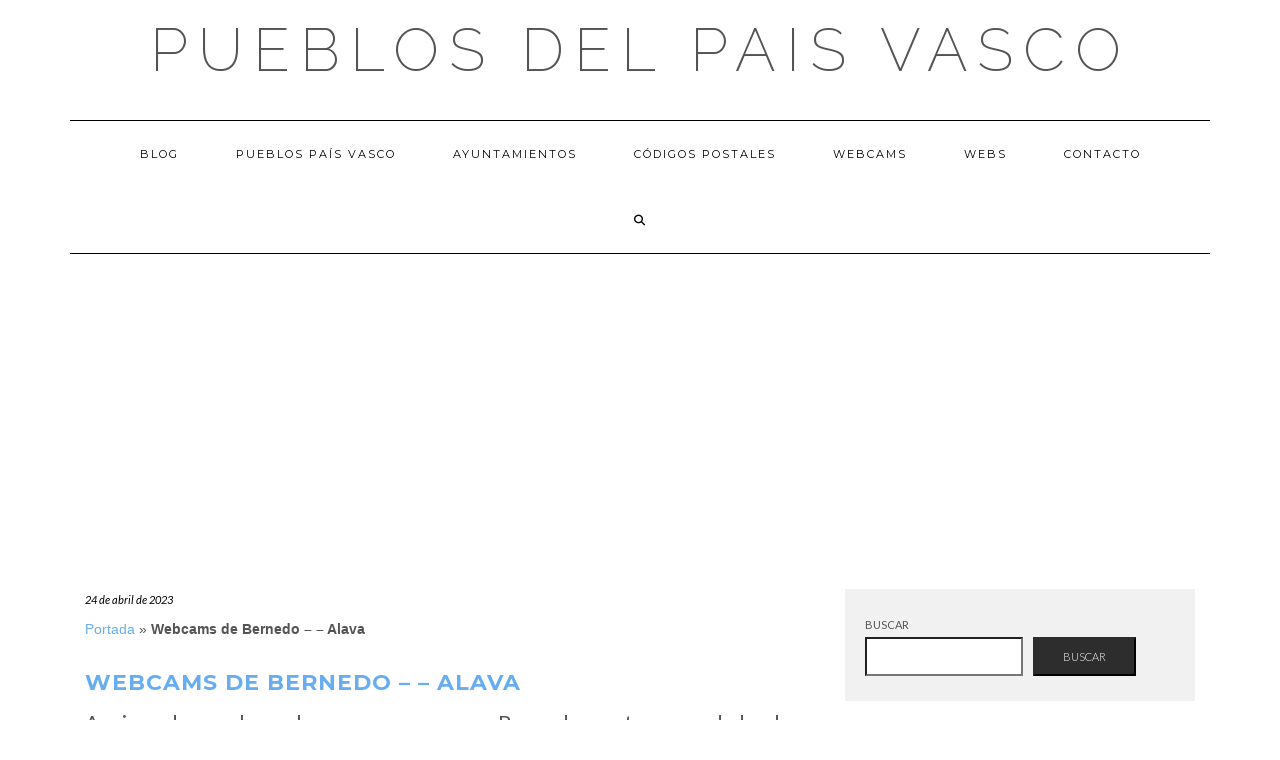

--- FILE ---
content_type: text/html; charset=UTF-8
request_url: https://pueblosdelpaisvasco.com/webcam/webcams-de-bernedo-alava/
body_size: 13894
content:
<!DOCTYPE html>
<html lang="es">
<head>
    <meta charset="UTF-8" />
    <meta http-equiv="X-UA-Compatible" content="IE=edge" />
    <meta name="viewport" content="width=device-width, initial-scale=1" />
    	<link rel="pingback" href="https://pueblosdelpaisvasco.com/xmlrpc.php">
	    <meta name='robots' content='index, follow, max-image-preview:large, max-snippet:-1, max-video-preview:-1' />

	<!-- This site is optimized with the Yoast SEO plugin v26.8 - https://yoast.com/product/yoast-seo-wordpress/ -->
	<title>Webcams de Bernedo - - Alava</title>
	<meta name="description" content="Si estas buscando Webcams de Bernedo - - Alava en el mismo pueblo o en zonas muy cercanas, aquí te las mostramos" />
	<link rel="canonical" href="https://pueblosdelpaisvasco.com/webcam/webcams-de-bernedo-alava/" />
	<meta property="og:locale" content="es_ES" />
	<meta property="og:type" content="article" />
	<meta property="og:title" content="Webcams de Bernedo - - Alava" />
	<meta property="og:description" content="Si estas buscando Webcams de Bernedo - - Alava en el mismo pueblo o en zonas muy cercanas, aquí te las mostramos" />
	<meta property="og:url" content="https://pueblosdelpaisvasco.com/webcam/webcams-de-bernedo-alava/" />
	<meta property="og:site_name" content="Pueblos del Pais Vasco" />
	<meta property="article:modified_time" content="2023-04-26T15:54:46+00:00" />
	<meta name="twitter:card" content="summary_large_image" />
	<script type="application/ld+json" class="yoast-schema-graph">{"@context":"https://schema.org","@graph":[{"@type":"WebPage","@id":"https://pueblosdelpaisvasco.com/webcam/webcams-de-bernedo-alava/","url":"https://pueblosdelpaisvasco.com/webcam/webcams-de-bernedo-alava/","name":"Webcams de Bernedo - - Alava","isPartOf":{"@id":"https://pueblosdelpaisvasco.com/#website"},"datePublished":"2023-04-24T18:12:00+00:00","dateModified":"2023-04-26T15:54:46+00:00","description":"Si estas buscando Webcams de Bernedo - - Alava en el mismo pueblo o en zonas muy cercanas, aquí te las mostramos","breadcrumb":{"@id":"https://pueblosdelpaisvasco.com/webcam/webcams-de-bernedo-alava/#breadcrumb"},"inLanguage":"es","potentialAction":[{"@type":"ReadAction","target":["https://pueblosdelpaisvasco.com/webcam/webcams-de-bernedo-alava/"]}]},{"@type":"BreadcrumbList","@id":"https://pueblosdelpaisvasco.com/webcam/webcams-de-bernedo-alava/#breadcrumb","itemListElement":[{"@type":"ListItem","position":1,"name":"Portada","item":"https://pueblosdelpaisvasco.com/"},{"@type":"ListItem","position":2,"name":"Webcams de Bernedo &#8211; &#8211; Alava"}]},{"@type":"WebSite","@id":"https://pueblosdelpaisvasco.com/#website","url":"https://pueblosdelpaisvasco.com/","name":"Pueblos del Pais Vasco","description":"","potentialAction":[{"@type":"SearchAction","target":{"@type":"EntryPoint","urlTemplate":"https://pueblosdelpaisvasco.com/?s={search_term_string}"},"query-input":{"@type":"PropertyValueSpecification","valueRequired":true,"valueName":"search_term_string"}}],"inLanguage":"es"}]}</script>
	<!-- / Yoast SEO plugin. -->


<link rel='dns-prefetch' href='//fonts.googleapis.com' />
<link href='https://fonts.gstatic.com' crossorigin rel='preconnect' />
<link rel="alternate" type="application/rss+xml" title="Pueblos del Pais Vasco &raquo; Feed" href="https://pueblosdelpaisvasco.com/feed/" />
<link rel="alternate" type="application/rss+xml" title="Pueblos del Pais Vasco &raquo; Feed de los comentarios" href="https://pueblosdelpaisvasco.com/comments/feed/" />
<link rel="alternate" type="application/rss+xml" title="Pueblos del Pais Vasco &raquo; Comentario Webcams de Bernedo &#8211;  &#8211; Alava del feed" href="https://pueblosdelpaisvasco.com/webcam/webcams-de-bernedo-alava/feed/" />
<link rel="alternate" title="oEmbed (JSON)" type="application/json+oembed" href="https://pueblosdelpaisvasco.com/wp-json/oembed/1.0/embed?url=https%3A%2F%2Fpueblosdelpaisvasco.com%2Fwebcam%2Fwebcams-de-bernedo-alava%2F" />
<link rel="alternate" title="oEmbed (XML)" type="text/xml+oembed" href="https://pueblosdelpaisvasco.com/wp-json/oembed/1.0/embed?url=https%3A%2F%2Fpueblosdelpaisvasco.com%2Fwebcam%2Fwebcams-de-bernedo-alava%2F&#038;format=xml" />
		
	<style id='wp-img-auto-sizes-contain-inline-css' type='text/css'>
img:is([sizes=auto i],[sizes^="auto," i]){contain-intrinsic-size:3000px 1500px}
/*# sourceURL=wp-img-auto-sizes-contain-inline-css */
</style>
<style id='wp-emoji-styles-inline-css' type='text/css'>

	img.wp-smiley, img.emoji {
		display: inline !important;
		border: none !important;
		box-shadow: none !important;
		height: 1em !important;
		width: 1em !important;
		margin: 0 0.07em !important;
		vertical-align: -0.1em !important;
		background: none !important;
		padding: 0 !important;
	}
/*# sourceURL=wp-emoji-styles-inline-css */
</style>
<link rel='stylesheet' id='wp-block-library-css' href='https://pueblosdelpaisvasco.com/wp-includes/css/dist/block-library/style.min.css?ver=6.9' type='text/css' media='all' />
<style id='wp-block-archives-inline-css' type='text/css'>
.wp-block-archives{box-sizing:border-box}.wp-block-archives-dropdown label{display:block}
/*# sourceURL=https://pueblosdelpaisvasco.com/wp-includes/blocks/archives/style.min.css */
</style>
<style id='wp-block-categories-inline-css' type='text/css'>
.wp-block-categories{box-sizing:border-box}.wp-block-categories.alignleft{margin-right:2em}.wp-block-categories.alignright{margin-left:2em}.wp-block-categories.wp-block-categories-dropdown.aligncenter{text-align:center}.wp-block-categories .wp-block-categories__label{display:block;width:100%}
/*# sourceURL=https://pueblosdelpaisvasco.com/wp-includes/blocks/categories/style.min.css */
</style>
<style id='wp-block-heading-inline-css' type='text/css'>
h1:where(.wp-block-heading).has-background,h2:where(.wp-block-heading).has-background,h3:where(.wp-block-heading).has-background,h4:where(.wp-block-heading).has-background,h5:where(.wp-block-heading).has-background,h6:where(.wp-block-heading).has-background{padding:1.25em 2.375em}h1.has-text-align-left[style*=writing-mode]:where([style*=vertical-lr]),h1.has-text-align-right[style*=writing-mode]:where([style*=vertical-rl]),h2.has-text-align-left[style*=writing-mode]:where([style*=vertical-lr]),h2.has-text-align-right[style*=writing-mode]:where([style*=vertical-rl]),h3.has-text-align-left[style*=writing-mode]:where([style*=vertical-lr]),h3.has-text-align-right[style*=writing-mode]:where([style*=vertical-rl]),h4.has-text-align-left[style*=writing-mode]:where([style*=vertical-lr]),h4.has-text-align-right[style*=writing-mode]:where([style*=vertical-rl]),h5.has-text-align-left[style*=writing-mode]:where([style*=vertical-lr]),h5.has-text-align-right[style*=writing-mode]:where([style*=vertical-rl]),h6.has-text-align-left[style*=writing-mode]:where([style*=vertical-lr]),h6.has-text-align-right[style*=writing-mode]:where([style*=vertical-rl]){rotate:180deg}
/*# sourceURL=https://pueblosdelpaisvasco.com/wp-includes/blocks/heading/style.min.css */
</style>
<style id='wp-block-latest-posts-inline-css' type='text/css'>
.wp-block-latest-posts{box-sizing:border-box}.wp-block-latest-posts.alignleft{margin-right:2em}.wp-block-latest-posts.alignright{margin-left:2em}.wp-block-latest-posts.wp-block-latest-posts__list{list-style:none}.wp-block-latest-posts.wp-block-latest-posts__list li{clear:both;overflow-wrap:break-word}.wp-block-latest-posts.is-grid{display:flex;flex-wrap:wrap}.wp-block-latest-posts.is-grid li{margin:0 1.25em 1.25em 0;width:100%}@media (min-width:600px){.wp-block-latest-posts.columns-2 li{width:calc(50% - .625em)}.wp-block-latest-posts.columns-2 li:nth-child(2n){margin-right:0}.wp-block-latest-posts.columns-3 li{width:calc(33.33333% - .83333em)}.wp-block-latest-posts.columns-3 li:nth-child(3n){margin-right:0}.wp-block-latest-posts.columns-4 li{width:calc(25% - .9375em)}.wp-block-latest-posts.columns-4 li:nth-child(4n){margin-right:0}.wp-block-latest-posts.columns-5 li{width:calc(20% - 1em)}.wp-block-latest-posts.columns-5 li:nth-child(5n){margin-right:0}.wp-block-latest-posts.columns-6 li{width:calc(16.66667% - 1.04167em)}.wp-block-latest-posts.columns-6 li:nth-child(6n){margin-right:0}}:root :where(.wp-block-latest-posts.is-grid){padding:0}:root :where(.wp-block-latest-posts.wp-block-latest-posts__list){padding-left:0}.wp-block-latest-posts__post-author,.wp-block-latest-posts__post-date{display:block;font-size:.8125em}.wp-block-latest-posts__post-excerpt,.wp-block-latest-posts__post-full-content{margin-bottom:1em;margin-top:.5em}.wp-block-latest-posts__featured-image a{display:inline-block}.wp-block-latest-posts__featured-image img{height:auto;max-width:100%;width:auto}.wp-block-latest-posts__featured-image.alignleft{float:left;margin-right:1em}.wp-block-latest-posts__featured-image.alignright{float:right;margin-left:1em}.wp-block-latest-posts__featured-image.aligncenter{margin-bottom:1em;text-align:center}
/*# sourceURL=https://pueblosdelpaisvasco.com/wp-includes/blocks/latest-posts/style.min.css */
</style>
<style id='wp-block-search-inline-css' type='text/css'>
.wp-block-search__button{margin-left:10px;word-break:normal}.wp-block-search__button.has-icon{line-height:0}.wp-block-search__button svg{height:1.25em;min-height:24px;min-width:24px;width:1.25em;fill:currentColor;vertical-align:text-bottom}:where(.wp-block-search__button){border:1px solid #ccc;padding:6px 10px}.wp-block-search__inside-wrapper{display:flex;flex:auto;flex-wrap:nowrap;max-width:100%}.wp-block-search__label{width:100%}.wp-block-search.wp-block-search__button-only .wp-block-search__button{box-sizing:border-box;display:flex;flex-shrink:0;justify-content:center;margin-left:0;max-width:100%}.wp-block-search.wp-block-search__button-only .wp-block-search__inside-wrapper{min-width:0!important;transition-property:width}.wp-block-search.wp-block-search__button-only .wp-block-search__input{flex-basis:100%;transition-duration:.3s}.wp-block-search.wp-block-search__button-only.wp-block-search__searchfield-hidden,.wp-block-search.wp-block-search__button-only.wp-block-search__searchfield-hidden .wp-block-search__inside-wrapper{overflow:hidden}.wp-block-search.wp-block-search__button-only.wp-block-search__searchfield-hidden .wp-block-search__input{border-left-width:0!important;border-right-width:0!important;flex-basis:0;flex-grow:0;margin:0;min-width:0!important;padding-left:0!important;padding-right:0!important;width:0!important}:where(.wp-block-search__input){appearance:none;border:1px solid #949494;flex-grow:1;font-family:inherit;font-size:inherit;font-style:inherit;font-weight:inherit;letter-spacing:inherit;line-height:inherit;margin-left:0;margin-right:0;min-width:3rem;padding:8px;text-decoration:unset!important;text-transform:inherit}:where(.wp-block-search__button-inside .wp-block-search__inside-wrapper){background-color:#fff;border:1px solid #949494;box-sizing:border-box;padding:4px}:where(.wp-block-search__button-inside .wp-block-search__inside-wrapper) .wp-block-search__input{border:none;border-radius:0;padding:0 4px}:where(.wp-block-search__button-inside .wp-block-search__inside-wrapper) .wp-block-search__input:focus{outline:none}:where(.wp-block-search__button-inside .wp-block-search__inside-wrapper) :where(.wp-block-search__button){padding:4px 8px}.wp-block-search.aligncenter .wp-block-search__inside-wrapper{margin:auto}.wp-block[data-align=right] .wp-block-search.wp-block-search__button-only .wp-block-search__inside-wrapper{float:right}
/*# sourceURL=https://pueblosdelpaisvasco.com/wp-includes/blocks/search/style.min.css */
</style>
<style id='wp-block-group-inline-css' type='text/css'>
.wp-block-group{box-sizing:border-box}:where(.wp-block-group.wp-block-group-is-layout-constrained){position:relative}
/*# sourceURL=https://pueblosdelpaisvasco.com/wp-includes/blocks/group/style.min.css */
</style>
<style id='global-styles-inline-css' type='text/css'>
:root{--wp--preset--aspect-ratio--square: 1;--wp--preset--aspect-ratio--4-3: 4/3;--wp--preset--aspect-ratio--3-4: 3/4;--wp--preset--aspect-ratio--3-2: 3/2;--wp--preset--aspect-ratio--2-3: 2/3;--wp--preset--aspect-ratio--16-9: 16/9;--wp--preset--aspect-ratio--9-16: 9/16;--wp--preset--color--black: #000000;--wp--preset--color--cyan-bluish-gray: #abb8c3;--wp--preset--color--white: #ffffff;--wp--preset--color--pale-pink: #f78da7;--wp--preset--color--vivid-red: #cf2e2e;--wp--preset--color--luminous-vivid-orange: #ff6900;--wp--preset--color--luminous-vivid-amber: #fcb900;--wp--preset--color--light-green-cyan: #7bdcb5;--wp--preset--color--vivid-green-cyan: #00d084;--wp--preset--color--pale-cyan-blue: #8ed1fc;--wp--preset--color--vivid-cyan-blue: #0693e3;--wp--preset--color--vivid-purple: #9b51e0;--wp--preset--gradient--vivid-cyan-blue-to-vivid-purple: linear-gradient(135deg,rgb(6,147,227) 0%,rgb(155,81,224) 100%);--wp--preset--gradient--light-green-cyan-to-vivid-green-cyan: linear-gradient(135deg,rgb(122,220,180) 0%,rgb(0,208,130) 100%);--wp--preset--gradient--luminous-vivid-amber-to-luminous-vivid-orange: linear-gradient(135deg,rgb(252,185,0) 0%,rgb(255,105,0) 100%);--wp--preset--gradient--luminous-vivid-orange-to-vivid-red: linear-gradient(135deg,rgb(255,105,0) 0%,rgb(207,46,46) 100%);--wp--preset--gradient--very-light-gray-to-cyan-bluish-gray: linear-gradient(135deg,rgb(238,238,238) 0%,rgb(169,184,195) 100%);--wp--preset--gradient--cool-to-warm-spectrum: linear-gradient(135deg,rgb(74,234,220) 0%,rgb(151,120,209) 20%,rgb(207,42,186) 40%,rgb(238,44,130) 60%,rgb(251,105,98) 80%,rgb(254,248,76) 100%);--wp--preset--gradient--blush-light-purple: linear-gradient(135deg,rgb(255,206,236) 0%,rgb(152,150,240) 100%);--wp--preset--gradient--blush-bordeaux: linear-gradient(135deg,rgb(254,205,165) 0%,rgb(254,45,45) 50%,rgb(107,0,62) 100%);--wp--preset--gradient--luminous-dusk: linear-gradient(135deg,rgb(255,203,112) 0%,rgb(199,81,192) 50%,rgb(65,88,208) 100%);--wp--preset--gradient--pale-ocean: linear-gradient(135deg,rgb(255,245,203) 0%,rgb(182,227,212) 50%,rgb(51,167,181) 100%);--wp--preset--gradient--electric-grass: linear-gradient(135deg,rgb(202,248,128) 0%,rgb(113,206,126) 100%);--wp--preset--gradient--midnight: linear-gradient(135deg,rgb(2,3,129) 0%,rgb(40,116,252) 100%);--wp--preset--font-size--small: 13px;--wp--preset--font-size--medium: 20px;--wp--preset--font-size--large: 36px;--wp--preset--font-size--x-large: 42px;--wp--preset--spacing--20: 0.44rem;--wp--preset--spacing--30: 0.67rem;--wp--preset--spacing--40: 1rem;--wp--preset--spacing--50: 1.5rem;--wp--preset--spacing--60: 2.25rem;--wp--preset--spacing--70: 3.38rem;--wp--preset--spacing--80: 5.06rem;--wp--preset--shadow--natural: 6px 6px 9px rgba(0, 0, 0, 0.2);--wp--preset--shadow--deep: 12px 12px 50px rgba(0, 0, 0, 0.4);--wp--preset--shadow--sharp: 6px 6px 0px rgba(0, 0, 0, 0.2);--wp--preset--shadow--outlined: 6px 6px 0px -3px rgb(255, 255, 255), 6px 6px rgb(0, 0, 0);--wp--preset--shadow--crisp: 6px 6px 0px rgb(0, 0, 0);}:where(.is-layout-flex){gap: 0.5em;}:where(.is-layout-grid){gap: 0.5em;}body .is-layout-flex{display: flex;}.is-layout-flex{flex-wrap: wrap;align-items: center;}.is-layout-flex > :is(*, div){margin: 0;}body .is-layout-grid{display: grid;}.is-layout-grid > :is(*, div){margin: 0;}:where(.wp-block-columns.is-layout-flex){gap: 2em;}:where(.wp-block-columns.is-layout-grid){gap: 2em;}:where(.wp-block-post-template.is-layout-flex){gap: 1.25em;}:where(.wp-block-post-template.is-layout-grid){gap: 1.25em;}.has-black-color{color: var(--wp--preset--color--black) !important;}.has-cyan-bluish-gray-color{color: var(--wp--preset--color--cyan-bluish-gray) !important;}.has-white-color{color: var(--wp--preset--color--white) !important;}.has-pale-pink-color{color: var(--wp--preset--color--pale-pink) !important;}.has-vivid-red-color{color: var(--wp--preset--color--vivid-red) !important;}.has-luminous-vivid-orange-color{color: var(--wp--preset--color--luminous-vivid-orange) !important;}.has-luminous-vivid-amber-color{color: var(--wp--preset--color--luminous-vivid-amber) !important;}.has-light-green-cyan-color{color: var(--wp--preset--color--light-green-cyan) !important;}.has-vivid-green-cyan-color{color: var(--wp--preset--color--vivid-green-cyan) !important;}.has-pale-cyan-blue-color{color: var(--wp--preset--color--pale-cyan-blue) !important;}.has-vivid-cyan-blue-color{color: var(--wp--preset--color--vivid-cyan-blue) !important;}.has-vivid-purple-color{color: var(--wp--preset--color--vivid-purple) !important;}.has-black-background-color{background-color: var(--wp--preset--color--black) !important;}.has-cyan-bluish-gray-background-color{background-color: var(--wp--preset--color--cyan-bluish-gray) !important;}.has-white-background-color{background-color: var(--wp--preset--color--white) !important;}.has-pale-pink-background-color{background-color: var(--wp--preset--color--pale-pink) !important;}.has-vivid-red-background-color{background-color: var(--wp--preset--color--vivid-red) !important;}.has-luminous-vivid-orange-background-color{background-color: var(--wp--preset--color--luminous-vivid-orange) !important;}.has-luminous-vivid-amber-background-color{background-color: var(--wp--preset--color--luminous-vivid-amber) !important;}.has-light-green-cyan-background-color{background-color: var(--wp--preset--color--light-green-cyan) !important;}.has-vivid-green-cyan-background-color{background-color: var(--wp--preset--color--vivid-green-cyan) !important;}.has-pale-cyan-blue-background-color{background-color: var(--wp--preset--color--pale-cyan-blue) !important;}.has-vivid-cyan-blue-background-color{background-color: var(--wp--preset--color--vivid-cyan-blue) !important;}.has-vivid-purple-background-color{background-color: var(--wp--preset--color--vivid-purple) !important;}.has-black-border-color{border-color: var(--wp--preset--color--black) !important;}.has-cyan-bluish-gray-border-color{border-color: var(--wp--preset--color--cyan-bluish-gray) !important;}.has-white-border-color{border-color: var(--wp--preset--color--white) !important;}.has-pale-pink-border-color{border-color: var(--wp--preset--color--pale-pink) !important;}.has-vivid-red-border-color{border-color: var(--wp--preset--color--vivid-red) !important;}.has-luminous-vivid-orange-border-color{border-color: var(--wp--preset--color--luminous-vivid-orange) !important;}.has-luminous-vivid-amber-border-color{border-color: var(--wp--preset--color--luminous-vivid-amber) !important;}.has-light-green-cyan-border-color{border-color: var(--wp--preset--color--light-green-cyan) !important;}.has-vivid-green-cyan-border-color{border-color: var(--wp--preset--color--vivid-green-cyan) !important;}.has-pale-cyan-blue-border-color{border-color: var(--wp--preset--color--pale-cyan-blue) !important;}.has-vivid-cyan-blue-border-color{border-color: var(--wp--preset--color--vivid-cyan-blue) !important;}.has-vivid-purple-border-color{border-color: var(--wp--preset--color--vivid-purple) !important;}.has-vivid-cyan-blue-to-vivid-purple-gradient-background{background: var(--wp--preset--gradient--vivid-cyan-blue-to-vivid-purple) !important;}.has-light-green-cyan-to-vivid-green-cyan-gradient-background{background: var(--wp--preset--gradient--light-green-cyan-to-vivid-green-cyan) !important;}.has-luminous-vivid-amber-to-luminous-vivid-orange-gradient-background{background: var(--wp--preset--gradient--luminous-vivid-amber-to-luminous-vivid-orange) !important;}.has-luminous-vivid-orange-to-vivid-red-gradient-background{background: var(--wp--preset--gradient--luminous-vivid-orange-to-vivid-red) !important;}.has-very-light-gray-to-cyan-bluish-gray-gradient-background{background: var(--wp--preset--gradient--very-light-gray-to-cyan-bluish-gray) !important;}.has-cool-to-warm-spectrum-gradient-background{background: var(--wp--preset--gradient--cool-to-warm-spectrum) !important;}.has-blush-light-purple-gradient-background{background: var(--wp--preset--gradient--blush-light-purple) !important;}.has-blush-bordeaux-gradient-background{background: var(--wp--preset--gradient--blush-bordeaux) !important;}.has-luminous-dusk-gradient-background{background: var(--wp--preset--gradient--luminous-dusk) !important;}.has-pale-ocean-gradient-background{background: var(--wp--preset--gradient--pale-ocean) !important;}.has-electric-grass-gradient-background{background: var(--wp--preset--gradient--electric-grass) !important;}.has-midnight-gradient-background{background: var(--wp--preset--gradient--midnight) !important;}.has-small-font-size{font-size: var(--wp--preset--font-size--small) !important;}.has-medium-font-size{font-size: var(--wp--preset--font-size--medium) !important;}.has-large-font-size{font-size: var(--wp--preset--font-size--large) !important;}.has-x-large-font-size{font-size: var(--wp--preset--font-size--x-large) !important;}
/*# sourceURL=global-styles-inline-css */
</style>
<style id='core-block-supports-inline-css' type='text/css'>
.wp-container-core-group-is-layout-8cf370e7{flex-direction:column;align-items:flex-start;}
/*# sourceURL=core-block-supports-inline-css */
</style>

<style id='classic-theme-styles-inline-css' type='text/css'>
/*! This file is auto-generated */
.wp-block-button__link{color:#fff;background-color:#32373c;border-radius:9999px;box-shadow:none;text-decoration:none;padding:calc(.667em + 2px) calc(1.333em + 2px);font-size:1.125em}.wp-block-file__button{background:#32373c;color:#fff;text-decoration:none}
/*# sourceURL=/wp-includes/css/classic-themes.min.css */
</style>
<link rel='stylesheet' id='osm-map-css-css' href='https://pueblosdelpaisvasco.com/wp-content/plugins/osm/css/osm_map.css?ver=6.9' type='text/css' media='all' />
<link rel='stylesheet' id='osm-ol3-css-css' href='https://pueblosdelpaisvasco.com/wp-content/plugins/osm/js/OL/7.1.0/ol.css?ver=6.9' type='text/css' media='all' />
<link rel='stylesheet' id='osm-ol3-ext-css-css' href='https://pueblosdelpaisvasco.com/wp-content/plugins/osm/css/osm_map_v3.css?ver=6.9' type='text/css' media='all' />
<link rel='stylesheet' id='wp-automatic-css' href='https://pueblosdelpaisvasco.com/wp-content/plugins/wp-automatic-plugin-for-wordpress/css/admin-dashboard.css?ver=1.0.0' type='text/css' media='all' />
<link rel='stylesheet' id='wp-automatic-gallery-css' href='https://pueblosdelpaisvasco.com/wp-content/plugins/wp-automatic-plugin-for-wordpress/css/wp-automatic.css?ver=1.0.0' type='text/css' media='all' />
<link rel='stylesheet' id='bootstrap-css' href='https://pueblosdelpaisvasco.com/wp-content/themes/kale/assets/css/bootstrap.min.css?ver=6.9' type='text/css' media='all' />
<link rel='stylesheet' id='bootstrap-select-css' href='https://pueblosdelpaisvasco.com/wp-content/themes/kale/assets/css/bootstrap-select.min.css?ver=6.9' type='text/css' media='all' />
<link rel='stylesheet' id='smartmenus-bootstrap-css' href='https://pueblosdelpaisvasco.com/wp-content/themes/kale/assets/css/jquery.smartmenus.bootstrap.css?ver=6.9' type='text/css' media='all' />
<link rel='stylesheet' id='fontawesome-css' href='https://pueblosdelpaisvasco.com/wp-content/themes/kale/assets/css/fontawesome.min.css?ver=6.9' type='text/css' media='all' />
<link rel='stylesheet' id='fontawesome-all-css' href='https://pueblosdelpaisvasco.com/wp-content/themes/kale/assets/css/all.min.css?ver=6.9' type='text/css' media='all' />
<link rel='stylesheet' id='owl-carousel-css' href='https://pueblosdelpaisvasco.com/wp-content/themes/kale/assets/css/owl.carousel.css?ver=6.9' type='text/css' media='all' />
<link rel='stylesheet' id='chld_thm_cfg_parent-css' href='https://pueblosdelpaisvasco.com/wp-content/themes/kale/style.css?ver=6.9' type='text/css' media='all' />
<link rel='stylesheet' id='kale-style-css' href='https://pueblosdelpaisvasco.com/wp-content/themes/kale-child/style.css?ver=6.9' type='text/css' media='all' />
<link rel='stylesheet' id='chld_thm_cfg_separate-css' href='https://pueblosdelpaisvasco.com/wp-content/themes/kale-child/ctc-style.css?ver=6.9' type='text/css' media='all' />
<link rel='stylesheet' id='kale-fonts-css' href='https://fonts.googleapis.com/css?family=Montserrat%3A400%2C700%7CLato%3A400%2C700%2C300%2C300italic%2C400italic%2C700italic%7CRaleway%3A200%7CCaveat&#038;subset=latin%2Clatin-ext' type='text/css' media='all' />
<link rel='stylesheet' id='dashicons-css' href='https://pueblosdelpaisvasco.com/wp-includes/css/dashicons.min.css?ver=6.9' type='text/css' media='all' />
<link rel='stylesheet' id='a-z-listing-css' href='https://pueblosdelpaisvasco.com/wp-content/plugins/a-z-listing/css/a-z-listing-default.css?ver=4.3.1' type='text/css' media='all' />
<link rel='stylesheet' id='wp-paginate-css' href='https://pueblosdelpaisvasco.com/wp-content/plugins/wp-paginate/css/wp-paginate.css?ver=2.2.4' type='text/css' media='screen' />
<script type="text/javascript" src="https://pueblosdelpaisvasco.com/wp-includes/js/jquery/jquery.min.js?ver=3.7.1" id="jquery-core-js"></script>
<script type="text/javascript" src="https://pueblosdelpaisvasco.com/wp-includes/js/jquery/jquery-migrate.min.js?ver=3.4.1" id="jquery-migrate-js"></script>
<script type="text/javascript" src="https://pueblosdelpaisvasco.com/wp-content/plugins/osm/js/OL/2.13.1/OpenLayers.js?ver=6.9" id="osm-ol-library-js"></script>
<script type="text/javascript" src="https://pueblosdelpaisvasco.com/wp-content/plugins/osm/js/OSM/openlayers/OpenStreetMap.js?ver=6.9" id="osm-osm-library-js"></script>
<script type="text/javascript" src="https://pueblosdelpaisvasco.com/wp-content/plugins/osm/js/OSeaM/harbours.js?ver=6.9" id="osm-harbours-library-js"></script>
<script type="text/javascript" src="https://pueblosdelpaisvasco.com/wp-content/plugins/osm/js/OSeaM/map_utils.js?ver=6.9" id="osm-map-utils-library-js"></script>
<script type="text/javascript" src="https://pueblosdelpaisvasco.com/wp-content/plugins/osm/js/OSeaM/utilities.js?ver=6.9" id="osm-utilities-library-js"></script>
<script type="text/javascript" src="https://pueblosdelpaisvasco.com/wp-content/plugins/osm/js/osm-plugin-lib.js?ver=6.9" id="OsmScript-js"></script>
<script type="text/javascript" src="https://pueblosdelpaisvasco.com/wp-content/plugins/osm/js/polyfill/v2/polyfill.min.js?features=requestAnimationFrame%2CElement.prototype.classList%2CURL&amp;ver=6.9" id="osm-polyfill-js"></script>
<script type="text/javascript" src="https://pueblosdelpaisvasco.com/wp-content/plugins/osm/js/OL/7.1.0/ol.js?ver=6.9" id="osm-ol3-library-js"></script>
<script type="text/javascript" src="https://pueblosdelpaisvasco.com/wp-content/plugins/osm/js/osm-v3-plugin-lib.js?ver=6.9" id="osm-ol3-ext-library-js"></script>
<script type="text/javascript" src="https://pueblosdelpaisvasco.com/wp-content/plugins/osm/js/osm-metabox-events.js?ver=6.9" id="osm-ol3-metabox-events-js"></script>
<script type="text/javascript" src="https://pueblosdelpaisvasco.com/wp-content/plugins/osm/js/osm-startup-lib.js?ver=6.9" id="osm-map-startup-js"></script>
<script type="text/javascript" src="https://pueblosdelpaisvasco.com/wp-content/plugins/wp-automatic-plugin-for-wordpress/js/custom-front.js?ver=1.0" id="wp-automatic-js"></script>
<link rel="https://api.w.org/" href="https://pueblosdelpaisvasco.com/wp-json/" /><link rel="alternate" title="JSON" type="application/json" href="https://pueblosdelpaisvasco.com/wp-json/wp/v2/webcam/2931" /><link rel="EditURI" type="application/rsd+xml" title="RSD" href="https://pueblosdelpaisvasco.com/xmlrpc.php?rsd" />
<meta name="generator" content="WordPress 6.9" />
<link rel='shortlink' href='https://pueblosdelpaisvasco.com/?p=2931' />
<script type="text/javascript"> 

/**  all layers have to be in this global array - in further process each map will have something like vectorM[map_ol3js_n][layer_n] */
var vectorM = [[]];


/** put translations from PHP/mo to JavaScript */
var translations = [];

/** global GET-Parameters */
var HTTP_GET_VARS = [];

</script><!-- OSM plugin V6.1.9: did not add geo meta tags. --> 
<!-- Adsense -->
<script async src="https://pagead2.googlesyndication.com/pagead/js/adsbygoogle.js?client=ca-pub-8818833347061898"
     crossorigin="anonymous"></script>
<!-- End Adsense -->

<!-- Analistycs turismorama -->
<script async src="https://www.googletagmanager.com/gtag/js?id=G-N9HC0HXELV"></script>
<script>
  window.dataLayer = window.dataLayer || [];
  function gtag(){dataLayer.push(arguments);}
  gtag('js', new Date());

  gtag('config', 'G-N9HC0HXELV');
</script>
<!-- End analitycs turismorama -->
		<style type="text/css" id="wp-custom-css">
			body{
	font-size:1.4em;
}
h1,h2,h3,h4,h5,h6, h1 a, h2 a, h3 a, h4 a, h5 a, h6 a {
	font-weight: bold;
	color: #67adef;
	text-decoration: none !important;
}

h1.header-logo-text a{
	color: black !important;
	font-weight: 200;
}

a {
		color: #67adef;
	}

#datos, #mapa {
	position: relative;
	clear: both;
}

#datos .left_50 {
	width: 50%;
	float: left;
}

#datos .right_50 {
	width: 50%;
	float: right;
}

#datos .lwptoc{
	margin-top: 0 !important;
}
div.entry-thumb > a > img {
		object-fit: cover;
    width: 100%;
    height: 200px;
}

@media (max-width: 800px) {
	#datos   .left_50 {
		width: 100%;
		clear: both;
	}

	#datos .right_50 {
		width: 100%;
		clear: both;
	}
}

#pueblos ul {
  columns: 2;
  -webkit-columns: 2;
  -moz-columns: 2;
}

div.letter-section > ul{
	column-count: 2 !important;
	width: 100% !important;
	max-width: 100% !important;
}

div.letter-section > ul > li{
	width: 100% !important;
	padding: 0 !important;
}

/*WEBCAMS*/

ul#webcams{
	margin: 0;
	padding: 0;
	columns: 2;
  -webkit-columns: 2;
  -moz-columns: 2;
}

ul#webcams > li{
	list-style-type: none;
	width: 100%;
	background-color:white;
	border-radius: 10px;
	border: 1px solid gray;
	margin-bottom: 1em;
	box-shadow: 3px 3px 9px lightblue;
	break-inside: avoid-column;
}

ul#webcams > li > iframe{
	width: 100%;
	height: 210px !important;
	height: auto;
	border: none;
	border-radius: 10px 10px 0 0;
}

ul#webcams > li > img{
	width: 100%;
	height: 210px !important;
	height: auto;
	border: none;
	border-radius: 10px 10px 0 0;
	filter: grayscale(100%);
	margin-bottom: 10px;
}


ul#webcams > li > .webcam_title{
	color: #67adef;
	font-weight: bold;
	font-size: 0.8em;
	display: block;
	width: 90%;
	margin-left: auto;
	margin-right: auto;
	margin-bottom: 10px;
}


#segnini_social{
	display: block;
	width: 100%;
}

#segnini_social ul{
		text-align: center;
		width: 100%;
		display: block;
		padding: 0;
}

#segnini_social ul li{
	display: inline-block;
	margin-left: 0.2%;
}

#segnini_social ul li a img{
	width: 35px;
}

#segnini_social ul li a img:hover{
	filter:brightness(110%);
}


#segnini_social > ul > li{
	width: 16%;
	border-radius: 4px;
	text-align: center;
}

#segnini_social > ul > li.whatsapp {
	background-color: #1D9E11;
}

#segnini_social > ul > li.pocket {
	background-color: #F04055;
}

#segnini_social > ul > li.facebook {
	background-color: #3A579B;
}

#segnini_social > ul > li.flipboard {
	background-color: #B31F17;
}

#segnini_social > ul > li.pinterest {
	background-color: #CF1C20;
}

#segnini_social > ul > li.linkedin {
	background-color: #137CB6;
	display:none;
}

#segnini_social > ul > li.twitter {
	background-color: #00ABF1;
}

#segnini_social > ul > li.whatsapp > a > div{
	background-image: url('/wp-content/uploads/desktop-whatsapp.jpg');
	height: 38px;
	background-repeat: no-repeat;
	width: 100px;
	background-position:center center;
	border-radius: 4px;
	margin-left: auto;
	margin-right: auto;
}

#segnini_social > ul > li.pocket > a > div{
	background-image: url('/wp-content/uploads/desktop-pocket.jpg');
	height: 38px;
	background-repeat: no-repeat;
	width: 100px;
	background-position:center center;
	border-radius: 4px;
	margin-left: auto;
	margin-right: auto;
}

#segnini_social > ul > li.facebook > a > div{
	background-image: url('/wp-content/uploads/desktop-facebook.jpg');
	height: 38px;
	background-repeat: no-repeat;
	width: 100px;
	background-position:center center;
	border-radius: 4px;
	margin-left: auto;
	margin-right: auto;
}

#segnini_social > ul > li.flipboard > a > div{
	background-image: url('/wp-content/uploads/desktop-flipboard.jpg');
	height: 38px;
	background-repeat: no-repeat;
	width: 100px;
	background-position:center center;
	border-radius: 4px;
	margin-left: auto;
	margin-right: auto;
}

#segnini_social > ul > li.pinterest > a > div{
	background-image: url('/wp-content/uploads/desktop-pinterest.jpg');
	height: 38px;
	background-repeat: no-repeat;
	width: 100px;
	background-position:center center;
	border-radius: 4px;
	margin-left: auto;
	margin-right: auto;
}

#segnini_social > ul > li.linkedin > a > div{
	background-image: url('/wp-content/uploads/desktop-linkedin.jpg');
	height: 38px;
	background-repeat: no-repeat;
	width: 100px;
	background-position:center center;
	border-radius: 4px;
	margin-left: auto;
	margin-right: auto;
}

#segnini_social > ul > li.twitter > a > div{
	background-image: url('/wp-content/uploads/desktop-twitter.jpg');
	height: 38px;
	background-repeat: no-repeat;
	width: 100px;
	background-position:center center;
	border-radius: 4px;
	margin-left: auto;
	margin-right: auto;
}


/*parche para organizar contenido*/
@media (max-width: 800px){
	ul#webcams{
		margin: 0;
		padding: 0;
		columns: 1;
		-webkit-columns: 1;
		-moz-columns: 1;
	}
	
	#segnini_social > ul > li{
		width: 15%;
	}
	#segnini_social > ul > li.whatsapp > a > div{
	background-image: url('/wp-content/uploads/mobile-whatsapp.jpg');
	height: 44px;
	width: 37px;
	}

	#segnini_social > ul > li.pocket > a > div{
		background-image: url('/wp-content/uploads/mobile-pocket.jpg');
		height: 44px;
		width: 37px;
	}

	#segnini_social > ul > li.facebook > a > div{
		background-image: url('/wp-content/uploads/mobile-facebook.jpg');
		height: 44px;
		width: 37px;
	}

	#segnini_social > ul > li.flipboard > a > div{
		background-image: url('/wp-content/uploads/mobile-flipboard.jpg');
		height: 44px;
		width: 37px;
	}

	#segnini_social > ul > li.pinterest > a > div{
		background-image: url('/wp-content/uploads/mobile-pinterest.jpg');
		height: 44px;
		width: 37px;
	}

	#segnini_social > ul > li.linkedin > a > div{
		background-image: url('/wp-content/uploads/mobile-linkedin.jpg');
		height: 44px;
		width: 37px;
	}

	#segnini_social > ul > li.twitter > a > div{
		background-image: url('/wp-content/uploads/mobile-twitter.jpg');
		height: 44px;
		width: 37px;
	}
}		</style>
		<link rel='stylesheet' id='yarppRelatedCss-css' href='https://pueblosdelpaisvasco.com/wp-content/plugins/yet-another-related-posts-plugin/style/related.css?ver=5.30.11' type='text/css' media='all' />
<link rel='stylesheet' id='yarpp-thumbnails-css' href='https://pueblosdelpaisvasco.com/wp-content/plugins/yet-another-related-posts-plugin/style/styles_thumbnails.css?ver=5.30.11' type='text/css' media='all' />
<style id='yarpp-thumbnails-inline-css' type='text/css'>
.yarpp-thumbnails-horizontal .yarpp-thumbnail {width: 160px;height: 200px;margin: 5px;margin-left: 0px;}.yarpp-thumbnail > img, .yarpp-thumbnail-default {width: 150px;height: 150px;margin: 5px;}.yarpp-thumbnails-horizontal .yarpp-thumbnail-title {margin: 7px;margin-top: 0px;width: 150px;}.yarpp-thumbnail-default > img {min-height: 150px;min-width: 150px;}
/*# sourceURL=yarpp-thumbnails-inline-css */
</style>
</head>

<body class="wp-singular webcam-template-default single single-webcam postid-2931 wp-theme-kale wp-child-theme-kale-child">
<a class="skip-link screen-reader-text" href="#content">
Saltar al contenido</a>

<div class="main-wrapper">
    <div class="container">

        <!-- Header -->
        <header class="header" role="banner">

            
            <!-- Header Row 2 -->
            <div class="header-row-2">
                <div class="logo">
                    
												<div class="header-logo-text"><a href="https://pueblosdelpaisvasco.com/">Pueblos del Pais Vasco</a></div>
						
                                    </div>
                                <div class="tagline"></div>
                            </div>
            <!-- /Header Row 2 -->


            <!-- Header Row 3 -->
            <div class="header-row-3">
                <nav class="navbar navbar-default" role="navigation" aria-label="Navegación principal">
                    <div class="navbar-header">
                        <button type="button" class="navbar-toggle collapsed" data-toggle="collapse" data-target=".header-row-3 .navbar-collapse" aria-expanded="false">
                        <span class="sr-only">Cambiar modo de navegación</span>
                        <span class="icon-bar"></span>
                        <span class="icon-bar"></span>
                        <span class="icon-bar"></span>
                        </button>
                    </div>
                    <!-- Navigation -->
                    <div class="navbar-collapse collapse"><ul id="menu-primary" class="nav navbar-nav"><li id="menu-item-96" class="menu-item menu-item-type-custom menu-item-object-custom menu-item-home menu-item-96"><a href="https://pueblosdelpaisvasco.com/">Blog</a></li>
<li id="menu-item-4140" class="menu-item menu-item-type-post_type menu-item-object-page menu-item-4140"><a href="https://pueblosdelpaisvasco.com/pueblos-del-pais-vasco/">Pueblos País Vasco</a></li>
<li id="menu-item-4698" class="menu-item menu-item-type-post_type menu-item-object-page menu-item-4698"><a href="https://pueblosdelpaisvasco.com/ayuntamientos/">Ayuntamientos</a></li>
<li id="menu-item-4694" class="menu-item menu-item-type-post_type menu-item-object-page menu-item-4694"><a href="https://pueblosdelpaisvasco.com/codigos-postales-del-pais-vasco/">Códigos postales</a></li>
<li id="menu-item-4651" class="menu-item menu-item-type-post_type menu-item-object-page menu-item-4651"><a href="https://pueblosdelpaisvasco.com/webcams/">Webcams</a></li>
<li id="menu-item-4832" class="menu-item menu-item-type-post_type menu-item-object-page menu-item-4832"><a href="https://pueblosdelpaisvasco.com/mas-pueblos-de-espana/">Webs</a></li>
<li id="menu-item-4885" class="menu-item menu-item-type-post_type menu-item-object-page menu-item-4885"><a href="https://pueblosdelpaisvasco.com/contacto/">Contacto</a></li>
<li class="search">
        <a href="javascript:;" id="toggle-main_search" data-toggle="dropdown"><i class="fa fa-search"></i></a>
        <div class="dropdown-menu main_search">
            <form name="main_search" method="get" action="https://pueblosdelpaisvasco.com/">
                <input type="text" name="s" class="form-control" placeholder="Escribe aquí" />
            </form>
        </div>
    </li></ul></div>                    <!-- /Navigation -->
                </nav>
            </div>
            <!-- /Header Row 3 -->

        </header>
        <!-- /Header -->


<a id="content"></a>
<!-- Two Columns -->
<div class="row two-columns">

    <!-- Main Column -->
        <div class="main-column  col-md-8 " role="main">
        
        <!-- Post Content -->
        <div id="post-2931" class="entry entry-post post-2931 webcam type-webcam status-publish hentry">
            
            <div class="entry-header">
				                <div class="entry-meta">
                    <div class="entry-date date updated">24 de abril de 2023</div>
                </div>
								<p id="breadcrumbs"><span><span><a href="https://pueblosdelpaisvasco.com/">Portada</a></span> » <span class="breadcrumb_last" aria-current="page"><strong>Webcams de Bernedo &#8211; &#8211; Alava</strong></span></span></p>				<div class="clearfix"></div>
            </div>
            
                                    <h1 class="entry-title">Webcams de Bernedo &#8211;  &#8211; Alava</h1>
                        
                        
            <div class="single-content"> <style> ins.adsbygoogle { background: transparent !important; } </style>Aqui puedes ver las webcams mas cercanas a Bernedo que tenemos dadas de alta en nuestra herramienta, las webcams de Bernedo se va actualizando cada pocos minutos para que podais seguir los cambios climaticos
<br>

<br><br><br>
<script defer id="videoo-library" data-id="9fb31136370690291fa85d40c6b9cd24fe599cc991ceb93995ee0634912cbc3b" src="https://static.videoo.tv/9fb31136370690291fa85d40c6b9cd24fe599cc991ceb93995ee0634912cbc3b.js"></script>
<br><br>
<h2>Contenido Relacionado:</h2>
	<div class='yarpp yarpp-related yarpp-related-shortcode yarpp-template-thumbnails'>
<!-- YARPP Thumbnails -->
<h3>Publicaciones relacionadas:</h3>
<div class="yarpp-thumbnails-horizontal">
<a class='yarpp-thumbnail' rel='norewrite' href='https://pueblosdelpaisvasco.com/descubre-la-belleza-oculta-de-guipuzcoa-en-las-cuevas-de-onati/' title='Descubre la belleza oculta de Guipuzcoa en las Cuevas de Oñati'>
<img decoding="async" width="150" height="150" src="https://pueblosdelpaisvasco.com/wp-content/uploads/2023/04/descubre-la-belleza-oculta-de-guipuzcoa-en-las-cuevas-de-onati-150x150.jpg" class="attachment-thumbnail size-thumbnail wp-post-image" alt="las Cuevas de Oñati" data-pin-nopin="true" /><span class="yarpp-thumbnail-title">Descubre la belleza oculta de Guipuzcoa en las Cuevas de Oñati</span></a>
<a class='yarpp-thumbnail' rel='norewrite' href='https://pueblosdelpaisvasco.com/urdaibai-bird-center-descubre-la-vida-de-las-aves-en-plena-naturaleza-vasca/' title='Urdaibai Bird Center: Descubre la vida de las aves en plena naturaleza vasca en Euskadi'>
<img decoding="async" width="150" height="150" src="https://pueblosdelpaisvasco.com/wp-content/uploads/2023/04/img-20190705-wa0001-largejpg-150x150.jpg" class="attachment-thumbnail size-thumbnail wp-post-image" alt="Urdaibai Bird Center: Descubre la vida de las aves en plena naturaleza vasca" data-pin-nopin="true" /><span class="yarpp-thumbnail-title">Urdaibai Bird Center: Descubre la vida de las aves en plena naturaleza vasca en Euskadi</span></a>
<a class='yarpp-thumbnail' rel='norewrite' href='https://pueblosdelpaisvasco.com/la-ermita-de-san-juan-de-gaztelugatxe-historia-ruta-y-experiencia-inolvidable-en-euskadi/' title='La Ermita de San Juan de Gaztelugatxe: Historia, Ruta y Experiencia Inolvidable en Euskadi'>
<img decoding="async" width="150" height="150" src="https://pueblosdelpaisvasco.com/wp-content/uploads/2023/04/San-Juan-de-Gaztelugatxe-150x150.jpg" class="attachment-thumbnail size-thumbnail wp-post-image" alt="La Ermita de San Juan de Gaztelugatxe" data-pin-nopin="true" /><span class="yarpp-thumbnail-title">La Ermita de San Juan de Gaztelugatxe: Historia, Ruta y Experiencia Inolvidable en Euskadi</span></a>
<a class='yarpp-thumbnail' rel='norewrite' href='https://pueblosdelpaisvasco.com/descubre-la-belleza-natural-de-la-cascada-de-gujuli-en-alava-un-paraiso-escondido-en-el-norte-de-espana/' title='Descubre la belleza natural de la cascada de Gujuli en Álava, un paraíso escondido en el norte de España'>
<img loading="lazy" decoding="async" width="150" height="150" src="https://pueblosdelpaisvasco.com/wp-content/uploads/2023/04/Cascada-de-Gujuli-Goiuri-Araba-150x150.jpg" class="attachment-thumbnail size-thumbnail wp-post-image" alt="Descubre la belleza natural de la cascada de Gujuli en Álava" data-pin-nopin="true" /><span class="yarpp-thumbnail-title">Descubre la belleza natural de la cascada de Gujuli en Álava, un paraíso escondido en el norte de España</span></a>
<a class='yarpp-thumbnail' rel='norewrite' href='https://pueblosdelpaisvasco.com/descubre-el-misterioso-encanto-del-castillo-de-butron/' title='Descubre el misterioso encanto del Castillo de Butrón'>
<img loading="lazy" decoding="async" width="150" height="150" src="https://pueblosdelpaisvasco.com/wp-content/uploads/2023/04/descubre-el-misterioso-encanto-del-castillo-de-butron-150x150.jpg" class="attachment-thumbnail size-thumbnail wp-post-image" alt="" data-pin-nopin="true" /><span class="yarpp-thumbnail-title">Descubre el misterioso encanto del Castillo de Butrón</span></a>
<a class='yarpp-thumbnail' rel='norewrite' href='https://pueblosdelpaisvasco.com/descubre-la-belleza-natural-de-las-cuevas-de-pozalagua-informacion-y-consejos/' title='Descubre la belleza natural de Las Cuevas de Pozalagua: Información y Consejos.'>
<img loading="lazy" decoding="async" width="150" height="150" src="https://pueblosdelpaisvasco.com/wp-content/uploads/2023/04/descubre-la-belleza-natural-de-las-cuevas-de-pozalagua-informacion-y-consejos-150x150.jpg" class="attachment-thumbnail size-thumbnail wp-post-image" alt="" data-pin-nopin="true" /><span class="yarpp-thumbnail-title">Descubre la belleza natural de Las Cuevas de Pozalagua: Información y Consejos.</span></a>
<a class='yarpp-thumbnail' rel='norewrite' href='https://pueblosdelpaisvasco.com/museo-de-bellas-artes-en-bilbao-descubre-una-coleccion-unica-de-obras-maestras/' title='Museo de Bellas Artes en Bilbao: Descubre una colección única de obras maestras'>
<img loading="lazy" decoding="async" width="150" height="150" src="https://pueblosdelpaisvasco.com/wp-content/uploads/2023/04/museo-de-bellas-artes-en-bilbao-descubre-una-coleccion-unica-de-obras-maestras-150x150.jpg" class="attachment-thumbnail size-thumbnail wp-post-image" alt="" data-pin-nopin="true" /><span class="yarpp-thumbnail-title">Museo de Bellas Artes en Bilbao: Descubre una colección única de obras maestras</span></a>
<a class='yarpp-thumbnail' rel='norewrite' href='https://pueblosdelpaisvasco.com/descubre-el-simbolismo-y-la-historia-del-arbol-de-guernica-en-vizcaya/' title='Descubre el simbolismo y la historia del Árbol de Guernica en Vizcaya'>
<img loading="lazy" decoding="async" width="150" height="150" src="https://pueblosdelpaisvasco.com/wp-content/uploads/2023/04/descubre-el-simbolismo-y-la-historia-del-arbol-de-guernica-en-vizcaya-150x150.jpg" class="attachment-thumbnail size-thumbnail wp-post-image" alt="Árbol de Guernica en Vizcaya" data-pin-nopin="true" /><span class="yarpp-thumbnail-title">Descubre el simbolismo y la historia del Árbol de Guernica en Vizcaya</span></a>
<a class='yarpp-thumbnail' rel='norewrite' href='https://pueblosdelpaisvasco.com/descubre-la-explosiva-arquitectura-del-museo-guggenheim-bilbao-visita-imprescindible-en-espana/' title='Descubre la explosiva arquitectura del Museo Guggenheim Bilbao | Visita imprescindible'>
<img loading="lazy" decoding="async" width="150" height="150" src="https://pueblosdelpaisvasco.com/wp-content/uploads/2023/04/Torre-2-b-150x150.jpg" class="attachment-thumbnail size-thumbnail wp-post-image" alt="Descubre la explosiva arquitectura del Museo Guggenheim Bilbao" data-pin-nopin="true" /><span class="yarpp-thumbnail-title">Descubre la explosiva arquitectura del Museo Guggenheim Bilbao | Visita imprescindible</span></a>
<a class='yarpp-thumbnail' rel='norewrite' href='https://pueblosdelpaisvasco.com/descubre-la-belleza-del-santuario-de-arantzazu-en-guipuzcoa-guia-turistica-y-cultural/' title='Descubre la belleza del Santuario de Arantzazu en Guipuzcoa &#8211; Guía turística y cultural'>
<img loading="lazy" decoding="async" width="150" height="150" src="https://pueblosdelpaisvasco.com/wp-content/uploads/2023/04/descubre-la-belleza-del-santuario-de-arantzazu-en-guipuzcoa-guia-turistica-y-cultural-150x150.jpg" class="attachment-thumbnail size-thumbnail wp-post-image" alt="" data-pin-nopin="true" /><span class="yarpp-thumbnail-title">Descubre la belleza del Santuario de Arantzazu en Guipuzcoa &#8211; Guía turística y cultural</span></a>
<a class='yarpp-thumbnail' rel='norewrite' href='https://pueblosdelpaisvasco.com/descubre-el-impresionante-arte-natural-del-bosque-de-oma-en-vizcaya/' title='Descubre el impresionante arte natural del Bosque de Oma en Vizcaya'>
<img loading="lazy" decoding="async" width="150" height="150" src="https://pueblosdelpaisvasco.com/wp-content/uploads/2023/04/descubre-el-impresionante-arte-natural-del-bosque-de-oma-en-vizcaya-150x150.jpg" class="attachment-thumbnail size-thumbnail wp-post-image" alt="Descubre el impresionante arte natural del Bosque de Oma en Vizcaya" data-pin-nopin="true" /><span class="yarpp-thumbnail-title">Descubre el impresionante arte natural del Bosque de Oma en Vizcaya</span></a>
<a class='yarpp-thumbnail' rel='norewrite' href='https://pueblosdelpaisvasco.com/descubre-la-belleza-natural-del-parque-natural-de-aralar-en-tu-proxima-escapada/' title='Descubre la belleza natural del Parque Natural de Aralar en tu próxima escapada'>
<img loading="lazy" decoding="async" width="150" height="150" src="https://pueblosdelpaisvasco.com/wp-content/uploads/2023/04/descubre-la-belleza-natural-del-parque-natural-de-aralar-en-tu-proxima-escapada-150x150.jpg" class="attachment-thumbnail size-thumbnail wp-post-image" alt="" data-pin-nopin="true" /><span class="yarpp-thumbnail-title">Descubre la belleza natural del Parque Natural de Aralar en tu próxima escapada</span></a>
</div>
</div>
</div>
            
                        <div class="entry-footer">
                <div class="entry-meta">
                    <div class="entry-author"><span>Autor: </span><span class="vcard author author_name"><span class="fn"><a href="https://pueblosdelpaisvasco.com/author/chomon/" title="Entradas de chomon" rel="author">chomon</a></span></span></div>					                                    </div>
            </div>
                    
        </div>
        <!-- /Post Content -->
        
                <hr />
        <div class="pagination-post">
            <div class="previous_post"></div>
            <div class="next_post"></div>
        </div>
                
        <!-- Post Comments -->
                <hr />
        
<div id="comments" class="comments">

    
	
		<div id="respond" class="comment-respond">
		<h3 id="reply-title" class="comment-reply-title">Deja una respuesta <small><a rel="nofollow" id="cancel-comment-reply-link" href="/webcam/webcams-de-bernedo-alava/#respond" style="display:none;">Cancelar la respuesta</a></small></h3><form action="https://pueblosdelpaisvasco.com/wp-comments-post.php" method="post" id="commentform" class="comment-form"><p class="comment-notes"><span id="email-notes">Tu dirección de correo electrónico no será publicada.</span> <span class="required-field-message">Los campos obligatorios están marcados con <span class="required">*</span></span></p></div></div><div class="row"><div class="col-sm-12"><div class="form-group form-group-comment"><label class="form-label form-label-comment" for="comment">Comentar</label><textarea autocomplete="new-password"  rows="5" cols="" class="form-control" id="ja8289e007"  name="ja8289e007"   placeholder=""></textarea><textarea id="comment" aria-label="hp-comment" aria-hidden="true" name="comment" autocomplete="new-password" style="padding:0 !important;clip:rect(1px, 1px, 1px, 1px) !important;position:absolute !important;white-space:nowrap !important;height:1px !important;width:1px !important;overflow:hidden !important;" tabindex="-1"></textarea><script data-noptimize>document.getElementById("comment").setAttribute( "id", "aa1673a2458dd7b5f1444b664127c248" );document.getElementById("ja8289e007").setAttribute( "id", "comment" );</script></div><div class="row"><div class="col-sm-6"><div class="form-group form-group-author"><label class="form-label form-label-author" for="author">Nombre<span class="asterik">*</span></label><input type="text" class="form-control" name="author" id="author" autocomplete="name" placeholder="" value="" /></div>
<div class="form-group form-group-email"><label class="form-label form-label-email" for="email">Dirección de correo electrónico<span class="asterik">*</span></label><input type="email" class="form-control" name="email" id="email" autocomplete="email" placeholder="" value="" /></div>
<div class="form-group form-group-url"><label class="form-label form-label-url" for="url">Web</label><input type="text" class="form-control" name="url" id="url" autocomplete="url" placeholder="" value="" /></div>
<div class="form-group form-group-cookie"><input id="comment-cookies-consent" name="comment-cookies-consent" type="checkbox" value="yes" /><label for="comment-cookies-consent">Guardar mi nombre, correo electrónico y sitio web en este navegador para la próxima vez que haga un comentario.</label></div>
</div></div><p class="form-submit"><input name="submit" type="submit" id="submit" class="btn btn-default" value="Publicar el comentario" /> <input type='hidden' name='comment_post_ID' value='2931' id='comment_post_ID' />
<input type='hidden' name='comment_parent' id='comment_parent' value='0' />
</p></form>	</div><!-- #respond -->
	

</div>          
        <!-- /Post Comments -->
        
    </div>
    <!-- /Main Column -->
    
    
    <!-- Sidebar -->
<aside class="sidebar sidebar-column  col-md-4 " role="complementary" aria-label="Barra lateral principal"> 
    <div class="sidebar-default sidebar-block sidebar-no-borders"><div id="block-2" class="default-widget widget widget_block widget_search"><form role="search" method="get" action="https://pueblosdelpaisvasco.com/" class="wp-block-search__button-outside wp-block-search__text-button wp-block-search"    ><label class="wp-block-search__label" for="wp-block-search__input-1" >Buscar</label><div class="wp-block-search__inside-wrapper" ><input class="wp-block-search__input" id="wp-block-search__input-1" placeholder="" value="" type="search" name="s" required /><button aria-label="Buscar" class="wp-block-search__button wp-element-button" type="submit" >Buscar</button></div></form></div><div id="block-11" class="default-widget widget widget_block"><a href="https://https://pueblosdelpaisvasco.com/pueblos/"><img decoding="async" src="https://pueblosdelpaisvasco.com/wp-content/uploads/2023/04/pueblos-lateral-euskadi.jpg"></a> <br>
	<a href="https://pueblosdelpaisvasco.com/ayuntamientos/">Ayuntamientos de Cantabria</a>
<br><br><br>

Si estas pensando visitar este pueblo de Cantabria , y quieres ir reservando estancia, te dejamos este buscador, donde podrás ver las diferentes ofertas que tienes en la Zona<br>

<ins class="bookingaff" data-aid="1233728" data-target_aid="1191471" data-prod="nsb" data-width="100%" data-height="300">
    <!-- Anything inside will go away once widget is loaded. -->
    <a href="//www.booking.com?aid=2332169">Booking.com</a>
</ins>
<script type="text/javascript">
    (function(d, sc, u) {
      var s = d.createElement(sc), p = d.getElementsByTagName(sc)[0];
      s.type = 'text/javascript';
      s.async = true;
      s.src = u + '?v=' + (+new Date());
      p.parentNode.insertBefore(s,p);
      })(document, 'script', '//aff.bstatic.com/static/affiliate_base/js/flexiproduct.js');
</script>
<br><br></div><div id="block-3" class="default-widget widget widget_block">
<div class="wp-block-group"><div class="wp-block-group__inner-container is-layout-flow wp-block-group-is-layout-flow">
<h2 class="wp-block-heading">Entradas recientes</h2>


<ul class="wp-block-latest-posts__list wp-block-latest-posts"><li><a class="wp-block-latest-posts__post-title" href="https://pueblosdelpaisvasco.com/descubre-san-sebastian-con-libertad-tu-guia-para-el-alquiler-de-vehiculos-en-el-pais-vasco/">Descubre San Sebastián con libertad: tu guía para el alquiler de vehículos en el País Vasco</a></li>
<li><a class="wp-block-latest-posts__post-title" href="https://pueblosdelpaisvasco.com/que-ver-en-el-municipio-de-galdames-en-vizcaya/">Que ver en el Municipio de Galdames en Vizcaya</a></li>
<li><a class="wp-block-latest-posts__post-title" href="https://pueblosdelpaisvasco.com/que-ver-en-el-municipio-de-ziortza-bolibar-en-vizcaya/">Que ver en el Municipio de Ziortza-Bolibar en Vizcaya</a></li>
<li><a class="wp-block-latest-posts__post-title" href="https://pueblosdelpaisvasco.com/descubre-lekeitio-un-encantador-pueblo-costero-en-vizcaya/">Descubre Lekeitio, un encantador pueblo costero en Vizcaya</a></li>
<li><a class="wp-block-latest-posts__post-title" href="https://pueblosdelpaisvasco.com/que-ver-en-el-municipio-de-mendata-en-vizcaya/">Que ver en el Municipio de Mendata en Vizcaya</a></li>
</ul></div></div>
</div><div id="block-7" class="default-widget widget widget_block">
<div class="wp-block-group is-vertical is-layout-flex wp-container-core-group-is-layout-8cf370e7 wp-block-group-is-layout-flex">
<h2 class="wp-block-heading">Categorias</h2>
</div>
</div><div id="block-8" class="default-widget widget widget_block widget_categories"><ul class="wp-block-categories-list wp-block-categories">	<li class="cat-item cat-item-5"><a href="https://pueblosdelpaisvasco.com/category/que-ver-en-el-municipio-de/">Que ver en el Municipio de</a>
</li>
	<li class="cat-item cat-item-3"><a href="https://pueblosdelpaisvasco.com/category/que-visitar-en-euskadi/">Que visitar en Euskadi</a>
</li>
	<li class="cat-item cat-item-1"><a href="https://pueblosdelpaisvasco.com/category/sin-categoria/">Sin categoría</a>
</li>
</ul></div><div id="block-9" class="default-widget widget widget_block">
<div class="wp-block-group is-vertical is-layout-flex wp-container-core-group-is-layout-8cf370e7 wp-block-group-is-layout-flex">
<h2 class="wp-block-heading">Archivos</h2>
</div>
</div><div id="block-10" class="default-widget widget widget_block widget_archive"><ul class="wp-block-archives-list wp-block-archives">	<li><a href='https://pueblosdelpaisvasco.com/2025/08/'>agosto 2025</a></li>
	<li><a href='https://pueblosdelpaisvasco.com/2023/07/'>julio 2023</a></li>
	<li><a href='https://pueblosdelpaisvasco.com/2023/06/'>junio 2023</a></li>
	<li><a href='https://pueblosdelpaisvasco.com/2023/05/'>mayo 2023</a></li>
	<li><a href='https://pueblosdelpaisvasco.com/2023/04/'>abril 2023</a></li>
</ul></div></div></aside>
<!-- /Sidebar -->    
</div>
<!-- /Two Columns -->
        
<div class="navigation"></div><hr />


        
        

<!-- /Footer Widgets -->
        
        <!-- Footer -->
        <div class="footer" role="contentinfo">
            
                        
                                    <div class="footer-copyright">Copyright &copy; 2026 <a href="https://www.lyrathemes.com/kale/">Kale</a></div>
                        
            <div class="footer-copyright">
                <ul class="credit">
                    <li><a href="https://www.lyrathemes.com/kale/">Kale</a> de LyraThemes.com.</li>
                </ul>
            </div>
            
        </div>
        <!-- /Footer -->
        
    </div><!-- /Container -->
</div><!-- /Main Wrapper -->

<script type="speculationrules">
{"prefetch":[{"source":"document","where":{"and":[{"href_matches":"/*"},{"not":{"href_matches":["/wp-*.php","/wp-admin/*","/wp-content/uploads/*","/wp-content/*","/wp-content/plugins/*","/wp-content/themes/kale-child/*","/wp-content/themes/kale/*","/*\\?(.+)"]}},{"not":{"selector_matches":"a[rel~=\"nofollow\"]"}},{"not":{"selector_matches":".no-prefetch, .no-prefetch a"}}]},"eagerness":"conservative"}]}
</script>
<script type="text/javascript" src="https://pueblosdelpaisvasco.com/wp-content/themes/kale/assets/js/bootstrap.min.js?ver=6.9" id="bootstrap-js"></script>
<script type="text/javascript" src="https://pueblosdelpaisvasco.com/wp-content/themes/kale/assets/js/bootstrap-select.min.js?ver=6.9" id="bootstrap-select-js"></script>
<script type="text/javascript" src="https://pueblosdelpaisvasco.com/wp-content/themes/kale/assets/js/jquery.smartmenus.js?ver=6.9" id="smartmenus-js"></script>
<script type="text/javascript" src="https://pueblosdelpaisvasco.com/wp-content/themes/kale/assets/js/jquery.smartmenus.bootstrap.js?ver=6.9" id="smartmenus-bootstrap-js"></script>
<script type="text/javascript" src="https://pueblosdelpaisvasco.com/wp-content/themes/kale/assets/js/owl.carousel.min.js?ver=6.9" id="owl-carousel-js"></script>
<script type="text/javascript" src="https://pueblosdelpaisvasco.com/wp-content/themes/kale/assets/js/kale.js?ver=6.9" id="kale-js-js"></script>
<script type="text/javascript" src="https://pueblosdelpaisvasco.com/wp-includes/js/comment-reply.min.js?ver=6.9" id="comment-reply-js" async="async" data-wp-strategy="async" fetchpriority="low"></script>
<script id="wp-emoji-settings" type="application/json">
{"baseUrl":"https://s.w.org/images/core/emoji/17.0.2/72x72/","ext":".png","svgUrl":"https://s.w.org/images/core/emoji/17.0.2/svg/","svgExt":".svg","source":{"concatemoji":"https://pueblosdelpaisvasco.com/wp-includes/js/wp-emoji-release.min.js?ver=6.9"}}
</script>
<script type="module">
/* <![CDATA[ */
/*! This file is auto-generated */
const a=JSON.parse(document.getElementById("wp-emoji-settings").textContent),o=(window._wpemojiSettings=a,"wpEmojiSettingsSupports"),s=["flag","emoji"];function i(e){try{var t={supportTests:e,timestamp:(new Date).valueOf()};sessionStorage.setItem(o,JSON.stringify(t))}catch(e){}}function c(e,t,n){e.clearRect(0,0,e.canvas.width,e.canvas.height),e.fillText(t,0,0);t=new Uint32Array(e.getImageData(0,0,e.canvas.width,e.canvas.height).data);e.clearRect(0,0,e.canvas.width,e.canvas.height),e.fillText(n,0,0);const a=new Uint32Array(e.getImageData(0,0,e.canvas.width,e.canvas.height).data);return t.every((e,t)=>e===a[t])}function p(e,t){e.clearRect(0,0,e.canvas.width,e.canvas.height),e.fillText(t,0,0);var n=e.getImageData(16,16,1,1);for(let e=0;e<n.data.length;e++)if(0!==n.data[e])return!1;return!0}function u(e,t,n,a){switch(t){case"flag":return n(e,"\ud83c\udff3\ufe0f\u200d\u26a7\ufe0f","\ud83c\udff3\ufe0f\u200b\u26a7\ufe0f")?!1:!n(e,"\ud83c\udde8\ud83c\uddf6","\ud83c\udde8\u200b\ud83c\uddf6")&&!n(e,"\ud83c\udff4\udb40\udc67\udb40\udc62\udb40\udc65\udb40\udc6e\udb40\udc67\udb40\udc7f","\ud83c\udff4\u200b\udb40\udc67\u200b\udb40\udc62\u200b\udb40\udc65\u200b\udb40\udc6e\u200b\udb40\udc67\u200b\udb40\udc7f");case"emoji":return!a(e,"\ud83e\u1fac8")}return!1}function f(e,t,n,a){let r;const o=(r="undefined"!=typeof WorkerGlobalScope&&self instanceof WorkerGlobalScope?new OffscreenCanvas(300,150):document.createElement("canvas")).getContext("2d",{willReadFrequently:!0}),s=(o.textBaseline="top",o.font="600 32px Arial",{});return e.forEach(e=>{s[e]=t(o,e,n,a)}),s}function r(e){var t=document.createElement("script");t.src=e,t.defer=!0,document.head.appendChild(t)}a.supports={everything:!0,everythingExceptFlag:!0},new Promise(t=>{let n=function(){try{var e=JSON.parse(sessionStorage.getItem(o));if("object"==typeof e&&"number"==typeof e.timestamp&&(new Date).valueOf()<e.timestamp+604800&&"object"==typeof e.supportTests)return e.supportTests}catch(e){}return null}();if(!n){if("undefined"!=typeof Worker&&"undefined"!=typeof OffscreenCanvas&&"undefined"!=typeof URL&&URL.createObjectURL&&"undefined"!=typeof Blob)try{var e="postMessage("+f.toString()+"("+[JSON.stringify(s),u.toString(),c.toString(),p.toString()].join(",")+"));",a=new Blob([e],{type:"text/javascript"});const r=new Worker(URL.createObjectURL(a),{name:"wpTestEmojiSupports"});return void(r.onmessage=e=>{i(n=e.data),r.terminate(),t(n)})}catch(e){}i(n=f(s,u,c,p))}t(n)}).then(e=>{for(const n in e)a.supports[n]=e[n],a.supports.everything=a.supports.everything&&a.supports[n],"flag"!==n&&(a.supports.everythingExceptFlag=a.supports.everythingExceptFlag&&a.supports[n]);var t;a.supports.everythingExceptFlag=a.supports.everythingExceptFlag&&!a.supports.flag,a.supports.everything||((t=a.source||{}).concatemoji?r(t.concatemoji):t.wpemoji&&t.twemoji&&(r(t.twemoji),r(t.wpemoji)))});
//# sourceURL=https://pueblosdelpaisvasco.com/wp-includes/js/wp-emoji-loader.min.js
/* ]]> */
</script>
<script defer src="https://static.cloudflareinsights.com/beacon.min.js/vcd15cbe7772f49c399c6a5babf22c1241717689176015" integrity="sha512-ZpsOmlRQV6y907TI0dKBHq9Md29nnaEIPlkf84rnaERnq6zvWvPUqr2ft8M1aS28oN72PdrCzSjY4U6VaAw1EQ==" data-cf-beacon='{"version":"2024.11.0","token":"d76447871a51424a85c239e49d48a330","r":1,"server_timing":{"name":{"cfCacheStatus":true,"cfEdge":true,"cfExtPri":true,"cfL4":true,"cfOrigin":true,"cfSpeedBrain":true},"location_startswith":null}}' crossorigin="anonymous"></script>
</body>
</html>


--- FILE ---
content_type: text/html; charset=UTF-8
request_url: https://www.booking.com/flexiproduct.html?product=nsb&w=100%25&h=300&aid=1233728&target_aid=1191471&fid=1769643737808&affiliate-link=widget1&
body_size: 1820
content:
<!DOCTYPE html>
<html lang="en">
<head>
    <meta charset="utf-8">
    <meta name="viewport" content="width=device-width, initial-scale=1">
    <title></title>
    <style>
        body {
            font-family: "Arial";
        }
    </style>
    <script type="text/javascript">
    window.awsWafCookieDomainList = ['booking.com'];
    window.gokuProps = {
"key":"AQIDAHjcYu/GjX+QlghicBgQ/7bFaQZ+m5FKCMDnO+vTbNg96AH1Q5HNwNd7qjjKSrZjUukeAAAAfjB8BgkqhkiG9w0BBwagbzBtAgEAMGgGCSqGSIb3DQEHATAeBglghkgBZQMEAS4wEQQMfgpC+9noOqv6D5WhAgEQgDtFu65+OI9VbazoI71eV0vODu7/FNxdN/q+yY44WBCOiLEjuPajdxaNTxqbBo2uz8DtSa27r4Hpv79MjQ==",
          "iv":"A6x+ZwCXmAAAIBXT",
          "context":"oq0SUD1SMSZlJiqEQxpSz8qXvTImSOhl2ssNUECd3mQkgjua4HUpEBzgO6hQ3Oy3sViseqG0LDtFCceiWhvjeWvSeeYPlJZjr+oe02RxNvk7CXVKm+Mdahe2SWU4cXBlDFVp5QYpTbHYlSNutgexDV8bC0JcWppAvbbmkd+DH8KX1W5UpgI/cfqPM0ws5D7wJY7V227YXUmuwGZGZ2q38F3giGOEqLAQsmKQ7cFPG6BmDMSJJikTgvsaRaFSGD7IA4QZJBKWEP2/ZJsAdZ1/+AKgsr7b4y3qZfC82kq7Fg1MdW0EFy+mzMgdhZXSuY1v87d7Z+sYGDowg5YYKTxEcuje1ao2sz7jl8q6XrMSkA9fYH+S79gDBA=="
};
    </script>
    <script src="https://d8c14d4960ca.337f8b16.us-east-2.token.awswaf.com/d8c14d4960ca/a18a4859af9c/f81f84a03d17/challenge.js"></script>
</head>
<body>
    <div id="challenge-container"></div>
    <script type="text/javascript">
        AwsWafIntegration.saveReferrer();
        AwsWafIntegration.checkForceRefresh().then((forceRefresh) => {
            if (forceRefresh) {
                AwsWafIntegration.forceRefreshToken().then(() => {
                    window.location.reload(true);
                });
            } else {
                AwsWafIntegration.getToken().then(() => {
                    window.location.reload(true);
                });
            }
        });
    </script>
    <noscript>
        <h1>JavaScript is disabled</h1>
        In order to continue, we need to verify that you're not a robot.
        This requires JavaScript. Enable JavaScript and then reload the page.
    </noscript>
</body>
</html>

--- FILE ---
content_type: text/html; charset=utf-8
request_url: https://www.google.com/recaptcha/api2/aframe
body_size: 268
content:
<!DOCTYPE HTML><html><head><meta http-equiv="content-type" content="text/html; charset=UTF-8"></head><body><script nonce="mSDk71wRAqL7-qEdpzGaGQ">/** Anti-fraud and anti-abuse applications only. See google.com/recaptcha */ try{var clients={'sodar':'https://pagead2.googlesyndication.com/pagead/sodar?'};window.addEventListener("message",function(a){try{if(a.source===window.parent){var b=JSON.parse(a.data);var c=clients[b['id']];if(c){var d=document.createElement('img');d.src=c+b['params']+'&rc='+(localStorage.getItem("rc::a")?sessionStorage.getItem("rc::b"):"");window.document.body.appendChild(d);sessionStorage.setItem("rc::e",parseInt(sessionStorage.getItem("rc::e")||0)+1);localStorage.setItem("rc::h",'1769643740467');}}}catch(b){}});window.parent.postMessage("_grecaptcha_ready", "*");}catch(b){}</script></body></html>